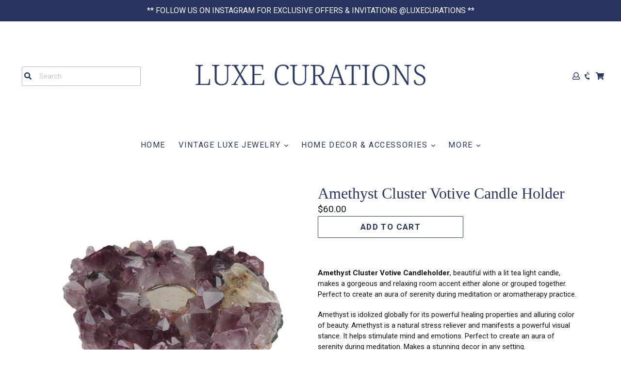

--- FILE ---
content_type: text/css
request_url: https://luxecurations.com/cdn/shop/t/7/assets/madwire.scss.css?v=32913025230164790841679677606
body_size: -175
content:
.site-nav a,.site-nav button{text-transform:uppercase;letter-spacing:.1em}li.site-nav--active{border-bottom:1px solid black!important}.search-header__input,.search-bar__input{border-color:#b7b7b7}input#boost-pfs-search-box-1{color:#000}.button-wrap{text-align:center}.button-wrap a{background:#293561;padding:10px;color:#fff}div#shopify-section-1634304289a2b2f77b a.btn2{margin:10px}.slide-container{height:800px;background-repeat:no-repeat;background-size:cover;opacity:.5;background-position:center}@media screen and (max-width: 1200px){.slide-container{height:550px}}@media screen and (max-width: 991px){.slide-container{height:425px}}@media screen and (max-width: 768px){.slide-container{height:340px}}.slide-wrapper{margin:0 2px}.slide-nav-item{max-width:70px;max-height:70px;margin:0 6px}.slick-next:before,.slick-prev:before{font-family:slick;font-size:60px;line-height:1;color:#000;opacity:.75;-webkit-font-smoothing:antialiased;-moz-osx-font-smoothing:grayscale}.slick-prev{left:10px;z-index:99}.slick-next{right:40px;z-index:99}.home-slideshow-nav{margin-top:20px}.slick-current .slide-container{opacity:1}.popup-content h3{font-size:24px;font-weight:700}#shopify-section-monster-blocks-1 li,#shopify-section-monster-blocks-2 li,#shopify-section-monster-blocks-3 li,#shopify-section-monster-blocks-4 li,#shopify-section-monster-blocks-5 li,#shopify-section-monster-blocks-6 li{list-style-type:disc!important}.design-carousel .slide-container{height:800px;background-repeat:no-repeat;background-size:cover;opacity:1;background-position:center}.design-carousel.slick-slider .slick-dots li.slick-active button:before{opacity:1;background:#000}.design-carousel.slick-slider .slick-dots li button:before{width:12px;height:12px;background:gray}.design-carousel.slick-slider .slick-dots{margin:0;width:100%}h2.slide-title{margin:20px}.carousel-wrapper{margin-bottom:60px}
/*# sourceMappingURL=/cdn/shop/t/7/assets/madwire.scss.css.map?v=32913025230164790841679677606 */
